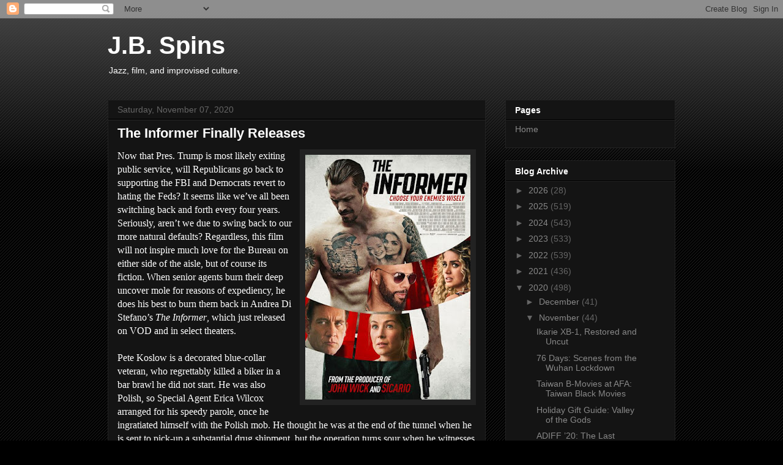

--- FILE ---
content_type: text/html; charset=utf-8
request_url: https://www.google.com/recaptcha/api2/aframe
body_size: 269
content:
<!DOCTYPE HTML><html><head><meta http-equiv="content-type" content="text/html; charset=UTF-8"></head><body><script nonce="vRLGE_8-gAlRRGnJKMCwEw">/** Anti-fraud and anti-abuse applications only. See google.com/recaptcha */ try{var clients={'sodar':'https://pagead2.googlesyndication.com/pagead/sodar?'};window.addEventListener("message",function(a){try{if(a.source===window.parent){var b=JSON.parse(a.data);var c=clients[b['id']];if(c){var d=document.createElement('img');d.src=c+b['params']+'&rc='+(localStorage.getItem("rc::a")?sessionStorage.getItem("rc::b"):"");window.document.body.appendChild(d);sessionStorage.setItem("rc::e",parseInt(sessionStorage.getItem("rc::e")||0)+1);localStorage.setItem("rc::h",'1769228412655');}}}catch(b){}});window.parent.postMessage("_grecaptcha_ready", "*");}catch(b){}</script></body></html>